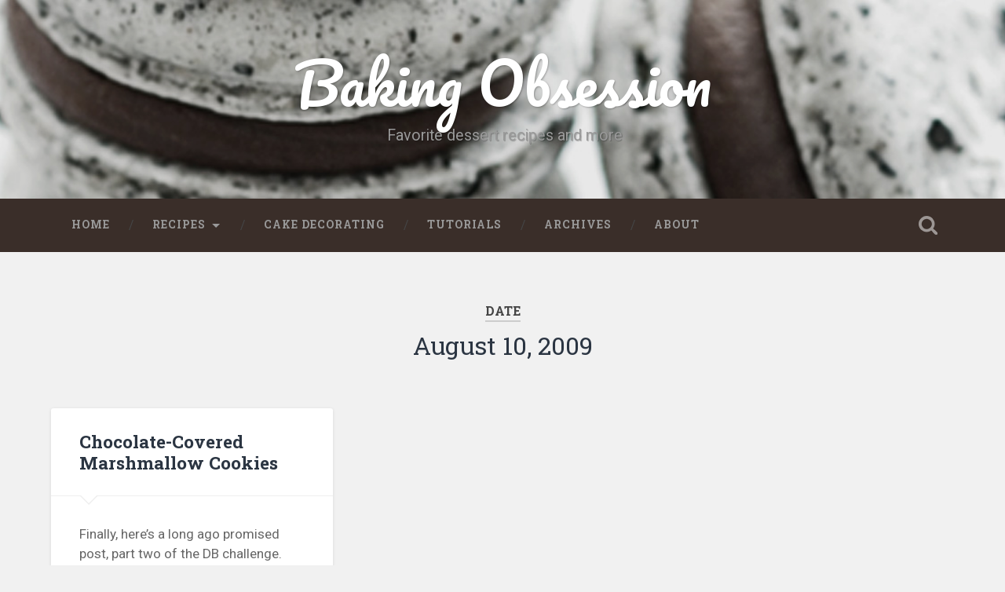

--- FILE ---
content_type: text/html; charset=UTF-8
request_url: https://www.bakingobsession.com/2009/08/10/
body_size: 10821
content:
<!-- This page is cached by the Hummingbird Performance plugin v3.4.5 - https://wordpress.org/plugins/hummingbird-performance/. --><!DOCTYPE html>

<html lang="en-US">

	<head>
		
		<meta charset="UTF-8">
		<meta name="viewport" content="width=device-width, initial-scale=1.0, maximum-scale=1.0, user-scalable=no" >
																		
		<title>10 | August | 2009 | Baking Obsession</title>
				
				 
		<meta name='robots' content='max-image-preview:large' />
<link rel="alternate" type="application/rss+xml" title="Baking Obsession &raquo; Feed" href="https://www.bakingobsession.com/feed/" />
<link rel="alternate" type="application/rss+xml" title="Baking Obsession &raquo; Comments Feed" href="https://www.bakingobsession.com/comments/feed/" />
<style id='wp-img-auto-sizes-contain-inline-css' type='text/css'>
img:is([sizes=auto i],[sizes^="auto," i]){contain-intrinsic-size:3000px 1500px}
/*# sourceURL=wp-img-auto-sizes-contain-inline-css */
</style>
<style id='wp-emoji-styles-inline-css' type='text/css'>

	img.wp-smiley, img.emoji {
		display: inline !important;
		border: none !important;
		box-shadow: none !important;
		height: 1em !important;
		width: 1em !important;
		margin: 0 0.07em !important;
		vertical-align: -0.1em !important;
		background: none !important;
		padding: 0 !important;
	}
/*# sourceURL=wp-emoji-styles-inline-css */
</style>
<style id='wp-block-library-inline-css' type='text/css'>
:root{--wp-block-synced-color:#7a00df;--wp-block-synced-color--rgb:122,0,223;--wp-bound-block-color:var(--wp-block-synced-color);--wp-editor-canvas-background:#ddd;--wp-admin-theme-color:#007cba;--wp-admin-theme-color--rgb:0,124,186;--wp-admin-theme-color-darker-10:#006ba1;--wp-admin-theme-color-darker-10--rgb:0,107,160.5;--wp-admin-theme-color-darker-20:#005a87;--wp-admin-theme-color-darker-20--rgb:0,90,135;--wp-admin-border-width-focus:2px}@media (min-resolution:192dpi){:root{--wp-admin-border-width-focus:1.5px}}.wp-element-button{cursor:pointer}:root .has-very-light-gray-background-color{background-color:#eee}:root .has-very-dark-gray-background-color{background-color:#313131}:root .has-very-light-gray-color{color:#eee}:root .has-very-dark-gray-color{color:#313131}:root .has-vivid-green-cyan-to-vivid-cyan-blue-gradient-background{background:linear-gradient(135deg,#00d084,#0693e3)}:root .has-purple-crush-gradient-background{background:linear-gradient(135deg,#34e2e4,#4721fb 50%,#ab1dfe)}:root .has-hazy-dawn-gradient-background{background:linear-gradient(135deg,#faaca8,#dad0ec)}:root .has-subdued-olive-gradient-background{background:linear-gradient(135deg,#fafae1,#67a671)}:root .has-atomic-cream-gradient-background{background:linear-gradient(135deg,#fdd79a,#004a59)}:root .has-nightshade-gradient-background{background:linear-gradient(135deg,#330968,#31cdcf)}:root .has-midnight-gradient-background{background:linear-gradient(135deg,#020381,#2874fc)}:root{--wp--preset--font-size--normal:16px;--wp--preset--font-size--huge:42px}.has-regular-font-size{font-size:1em}.has-larger-font-size{font-size:2.625em}.has-normal-font-size{font-size:var(--wp--preset--font-size--normal)}.has-huge-font-size{font-size:var(--wp--preset--font-size--huge)}.has-text-align-center{text-align:center}.has-text-align-left{text-align:left}.has-text-align-right{text-align:right}.has-fit-text{white-space:nowrap!important}#end-resizable-editor-section{display:none}.aligncenter{clear:both}.items-justified-left{justify-content:flex-start}.items-justified-center{justify-content:center}.items-justified-right{justify-content:flex-end}.items-justified-space-between{justify-content:space-between}.screen-reader-text{border:0;clip-path:inset(50%);height:1px;margin:-1px;overflow:hidden;padding:0;position:absolute;width:1px;word-wrap:normal!important}.screen-reader-text:focus{background-color:#ddd;clip-path:none;color:#444;display:block;font-size:1em;height:auto;left:5px;line-height:normal;padding:15px 23px 14px;text-decoration:none;top:5px;width:auto;z-index:100000}html :where(.has-border-color){border-style:solid}html :where([style*=border-top-color]){border-top-style:solid}html :where([style*=border-right-color]){border-right-style:solid}html :where([style*=border-bottom-color]){border-bottom-style:solid}html :where([style*=border-left-color]){border-left-style:solid}html :where([style*=border-width]){border-style:solid}html :where([style*=border-top-width]){border-top-style:solid}html :where([style*=border-right-width]){border-right-style:solid}html :where([style*=border-bottom-width]){border-bottom-style:solid}html :where([style*=border-left-width]){border-left-style:solid}html :where(img[class*=wp-image-]){height:auto;max-width:100%}:where(figure){margin:0 0 1em}html :where(.is-position-sticky){--wp-admin--admin-bar--position-offset:var(--wp-admin--admin-bar--height,0px)}@media screen and (max-width:600px){html :where(.is-position-sticky){--wp-admin--admin-bar--position-offset:0px}}

/*# sourceURL=wp-block-library-inline-css */
</style><style id='global-styles-inline-css' type='text/css'>
:root{--wp--preset--aspect-ratio--square: 1;--wp--preset--aspect-ratio--4-3: 4/3;--wp--preset--aspect-ratio--3-4: 3/4;--wp--preset--aspect-ratio--3-2: 3/2;--wp--preset--aspect-ratio--2-3: 2/3;--wp--preset--aspect-ratio--16-9: 16/9;--wp--preset--aspect-ratio--9-16: 9/16;--wp--preset--color--black: #000000;--wp--preset--color--cyan-bluish-gray: #abb8c3;--wp--preset--color--white: #ffffff;--wp--preset--color--pale-pink: #f78da7;--wp--preset--color--vivid-red: #cf2e2e;--wp--preset--color--luminous-vivid-orange: #ff6900;--wp--preset--color--luminous-vivid-amber: #fcb900;--wp--preset--color--light-green-cyan: #7bdcb5;--wp--preset--color--vivid-green-cyan: #00d084;--wp--preset--color--pale-cyan-blue: #8ed1fc;--wp--preset--color--vivid-cyan-blue: #0693e3;--wp--preset--color--vivid-purple: #9b51e0;--wp--preset--gradient--vivid-cyan-blue-to-vivid-purple: linear-gradient(135deg,rgb(6,147,227) 0%,rgb(155,81,224) 100%);--wp--preset--gradient--light-green-cyan-to-vivid-green-cyan: linear-gradient(135deg,rgb(122,220,180) 0%,rgb(0,208,130) 100%);--wp--preset--gradient--luminous-vivid-amber-to-luminous-vivid-orange: linear-gradient(135deg,rgb(252,185,0) 0%,rgb(255,105,0) 100%);--wp--preset--gradient--luminous-vivid-orange-to-vivid-red: linear-gradient(135deg,rgb(255,105,0) 0%,rgb(207,46,46) 100%);--wp--preset--gradient--very-light-gray-to-cyan-bluish-gray: linear-gradient(135deg,rgb(238,238,238) 0%,rgb(169,184,195) 100%);--wp--preset--gradient--cool-to-warm-spectrum: linear-gradient(135deg,rgb(74,234,220) 0%,rgb(151,120,209) 20%,rgb(207,42,186) 40%,rgb(238,44,130) 60%,rgb(251,105,98) 80%,rgb(254,248,76) 100%);--wp--preset--gradient--blush-light-purple: linear-gradient(135deg,rgb(255,206,236) 0%,rgb(152,150,240) 100%);--wp--preset--gradient--blush-bordeaux: linear-gradient(135deg,rgb(254,205,165) 0%,rgb(254,45,45) 50%,rgb(107,0,62) 100%);--wp--preset--gradient--luminous-dusk: linear-gradient(135deg,rgb(255,203,112) 0%,rgb(199,81,192) 50%,rgb(65,88,208) 100%);--wp--preset--gradient--pale-ocean: linear-gradient(135deg,rgb(255,245,203) 0%,rgb(182,227,212) 50%,rgb(51,167,181) 100%);--wp--preset--gradient--electric-grass: linear-gradient(135deg,rgb(202,248,128) 0%,rgb(113,206,126) 100%);--wp--preset--gradient--midnight: linear-gradient(135deg,rgb(2,3,129) 0%,rgb(40,116,252) 100%);--wp--preset--font-size--small: 13px;--wp--preset--font-size--medium: 20px;--wp--preset--font-size--large: 36px;--wp--preset--font-size--x-large: 42px;--wp--preset--spacing--20: 0.44rem;--wp--preset--spacing--30: 0.67rem;--wp--preset--spacing--40: 1rem;--wp--preset--spacing--50: 1.5rem;--wp--preset--spacing--60: 2.25rem;--wp--preset--spacing--70: 3.38rem;--wp--preset--spacing--80: 5.06rem;--wp--preset--shadow--natural: 6px 6px 9px rgba(0, 0, 0, 0.2);--wp--preset--shadow--deep: 12px 12px 50px rgba(0, 0, 0, 0.4);--wp--preset--shadow--sharp: 6px 6px 0px rgba(0, 0, 0, 0.2);--wp--preset--shadow--outlined: 6px 6px 0px -3px rgb(255, 255, 255), 6px 6px rgb(0, 0, 0);--wp--preset--shadow--crisp: 6px 6px 0px rgb(0, 0, 0);}:where(.is-layout-flex){gap: 0.5em;}:where(.is-layout-grid){gap: 0.5em;}body .is-layout-flex{display: flex;}.is-layout-flex{flex-wrap: wrap;align-items: center;}.is-layout-flex > :is(*, div){margin: 0;}body .is-layout-grid{display: grid;}.is-layout-grid > :is(*, div){margin: 0;}:where(.wp-block-columns.is-layout-flex){gap: 2em;}:where(.wp-block-columns.is-layout-grid){gap: 2em;}:where(.wp-block-post-template.is-layout-flex){gap: 1.25em;}:where(.wp-block-post-template.is-layout-grid){gap: 1.25em;}.has-black-color{color: var(--wp--preset--color--black) !important;}.has-cyan-bluish-gray-color{color: var(--wp--preset--color--cyan-bluish-gray) !important;}.has-white-color{color: var(--wp--preset--color--white) !important;}.has-pale-pink-color{color: var(--wp--preset--color--pale-pink) !important;}.has-vivid-red-color{color: var(--wp--preset--color--vivid-red) !important;}.has-luminous-vivid-orange-color{color: var(--wp--preset--color--luminous-vivid-orange) !important;}.has-luminous-vivid-amber-color{color: var(--wp--preset--color--luminous-vivid-amber) !important;}.has-light-green-cyan-color{color: var(--wp--preset--color--light-green-cyan) !important;}.has-vivid-green-cyan-color{color: var(--wp--preset--color--vivid-green-cyan) !important;}.has-pale-cyan-blue-color{color: var(--wp--preset--color--pale-cyan-blue) !important;}.has-vivid-cyan-blue-color{color: var(--wp--preset--color--vivid-cyan-blue) !important;}.has-vivid-purple-color{color: var(--wp--preset--color--vivid-purple) !important;}.has-black-background-color{background-color: var(--wp--preset--color--black) !important;}.has-cyan-bluish-gray-background-color{background-color: var(--wp--preset--color--cyan-bluish-gray) !important;}.has-white-background-color{background-color: var(--wp--preset--color--white) !important;}.has-pale-pink-background-color{background-color: var(--wp--preset--color--pale-pink) !important;}.has-vivid-red-background-color{background-color: var(--wp--preset--color--vivid-red) !important;}.has-luminous-vivid-orange-background-color{background-color: var(--wp--preset--color--luminous-vivid-orange) !important;}.has-luminous-vivid-amber-background-color{background-color: var(--wp--preset--color--luminous-vivid-amber) !important;}.has-light-green-cyan-background-color{background-color: var(--wp--preset--color--light-green-cyan) !important;}.has-vivid-green-cyan-background-color{background-color: var(--wp--preset--color--vivid-green-cyan) !important;}.has-pale-cyan-blue-background-color{background-color: var(--wp--preset--color--pale-cyan-blue) !important;}.has-vivid-cyan-blue-background-color{background-color: var(--wp--preset--color--vivid-cyan-blue) !important;}.has-vivid-purple-background-color{background-color: var(--wp--preset--color--vivid-purple) !important;}.has-black-border-color{border-color: var(--wp--preset--color--black) !important;}.has-cyan-bluish-gray-border-color{border-color: var(--wp--preset--color--cyan-bluish-gray) !important;}.has-white-border-color{border-color: var(--wp--preset--color--white) !important;}.has-pale-pink-border-color{border-color: var(--wp--preset--color--pale-pink) !important;}.has-vivid-red-border-color{border-color: var(--wp--preset--color--vivid-red) !important;}.has-luminous-vivid-orange-border-color{border-color: var(--wp--preset--color--luminous-vivid-orange) !important;}.has-luminous-vivid-amber-border-color{border-color: var(--wp--preset--color--luminous-vivid-amber) !important;}.has-light-green-cyan-border-color{border-color: var(--wp--preset--color--light-green-cyan) !important;}.has-vivid-green-cyan-border-color{border-color: var(--wp--preset--color--vivid-green-cyan) !important;}.has-pale-cyan-blue-border-color{border-color: var(--wp--preset--color--pale-cyan-blue) !important;}.has-vivid-cyan-blue-border-color{border-color: var(--wp--preset--color--vivid-cyan-blue) !important;}.has-vivid-purple-border-color{border-color: var(--wp--preset--color--vivid-purple) !important;}.has-vivid-cyan-blue-to-vivid-purple-gradient-background{background: var(--wp--preset--gradient--vivid-cyan-blue-to-vivid-purple) !important;}.has-light-green-cyan-to-vivid-green-cyan-gradient-background{background: var(--wp--preset--gradient--light-green-cyan-to-vivid-green-cyan) !important;}.has-luminous-vivid-amber-to-luminous-vivid-orange-gradient-background{background: var(--wp--preset--gradient--luminous-vivid-amber-to-luminous-vivid-orange) !important;}.has-luminous-vivid-orange-to-vivid-red-gradient-background{background: var(--wp--preset--gradient--luminous-vivid-orange-to-vivid-red) !important;}.has-very-light-gray-to-cyan-bluish-gray-gradient-background{background: var(--wp--preset--gradient--very-light-gray-to-cyan-bluish-gray) !important;}.has-cool-to-warm-spectrum-gradient-background{background: var(--wp--preset--gradient--cool-to-warm-spectrum) !important;}.has-blush-light-purple-gradient-background{background: var(--wp--preset--gradient--blush-light-purple) !important;}.has-blush-bordeaux-gradient-background{background: var(--wp--preset--gradient--blush-bordeaux) !important;}.has-luminous-dusk-gradient-background{background: var(--wp--preset--gradient--luminous-dusk) !important;}.has-pale-ocean-gradient-background{background: var(--wp--preset--gradient--pale-ocean) !important;}.has-electric-grass-gradient-background{background: var(--wp--preset--gradient--electric-grass) !important;}.has-midnight-gradient-background{background: var(--wp--preset--gradient--midnight) !important;}.has-small-font-size{font-size: var(--wp--preset--font-size--small) !important;}.has-medium-font-size{font-size: var(--wp--preset--font-size--medium) !important;}.has-large-font-size{font-size: var(--wp--preset--font-size--large) !important;}.has-x-large-font-size{font-size: var(--wp--preset--font-size--x-large) !important;}
/*# sourceURL=global-styles-inline-css */
</style>

<style id='classic-theme-styles-inline-css' type='text/css'>
/*! This file is auto-generated */
.wp-block-button__link{color:#fff;background-color:#32373c;border-radius:9999px;box-shadow:none;text-decoration:none;padding:calc(.667em + 2px) calc(1.333em + 2px);font-size:1.125em}.wp-block-file__button{background:#32373c;color:#fff;text-decoration:none}
/*# sourceURL=/wp-includes/css/classic-themes.min.css */
</style>
<link rel='stylesheet' id='rpt_front_style-css' href='https://www.bakingobsession.com/wp-content/plugins/related-posts-thumbnails/assets/css/front.css?ver=1.9.0' type='text/css' media='all' />
<link rel='stylesheet' id='baskerville_googleFonts-css' href='//fonts.googleapis.com/css?family=Roboto+Slab%3A400%2C700%7CRoboto%3A400%2C400italic%2C700%2C700italic%2C300%7CPacifico%3A400&#038;ver=6.9' type='text/css' media='all' />
<link rel='stylesheet' id='baskerville_style-css' href='https://www.bakingobsession.com/wp-content/themes/baskerville-child/style.css?ver=6.9' type='text/css' media='all' />
<script type="text/javascript" src="https://www.bakingobsession.com/wp-includes/js/jquery/jquery.min.js?ver=3.7.1" id="jquery-core-js"></script>
<script type="text/javascript" src="https://www.bakingobsession.com/wp-includes/js/jquery/jquery-migrate.min.js?ver=3.4.1" id="jquery-migrate-js"></script>
<link rel="https://api.w.org/" href="https://www.bakingobsession.com/wp-json/" /><link rel="EditURI" type="application/rsd+xml" title="RSD" href="https://www.bakingobsession.com/xmlrpc.php?rsd" />
<meta name="generator" content="WordPress 6.9" />
			<style>
			#related_posts_thumbnails li{
				border-right: 1px solid #DDDDDD;
				background-color: #FFFFFF			}
			#related_posts_thumbnails li:hover{
				background-color: #EEEEEF;
			}
			.relpost_content{
				font-size:	12px;
				color: 		#333333;
			}
			.relpost-block-single{
				background-color: #FFFFFF;
				border-right: 1px solid  #DDDDDD;
				border-left: 1px solid  #DDDDDD;
				margin-right: -1px;
			}
			.relpost-block-single:hover{
				background-color: #EEEEEF;
			}
		</style>

			<script>
			document.documentElement.className = document.documentElement.className.replace( 'no-js', 'js' );
		</script>
				<style>
			.no-js img.lazyload { display: none; }
			figure.wp-block-image img.lazyloading { min-width: 150px; }
							.lazyload, .lazyloading { opacity: 0; }
				.lazyloaded {
					opacity: 1;
					transition: opacity 400ms;
					transition-delay: 0ms;
				}
					</style>
			
	</head>
	
	<body class="archive date wp-theme-baskerville-child no-featured-image">

<div id="fb-root"></div>
<script>(function(d, s, id) {
  var js, fjs = d.getElementsByTagName(s)[0];
  if (d.getElementById(id)) return;
  js = d.createElement(s); js.id = id;
  js.src = "//connect.facebook.net/en_US/sdk.js#xfbml=1&version=v2.0";
  fjs.parentNode.insertBefore(js, fjs);
}(document, 'script', 'facebook-jssdk'));</script>

<!-- Google tag (gtag.js) -->
<script async src="https://www.googletagmanager.com/gtag/js?id=G-26GR5QX04G"></script>
<script>
  window.dataLayer = window.dataLayer || [];
  function gtag(){dataLayer.push(arguments);}
  gtag('js', new Date());

  gtag('config', 'G-26GR5QX04G');
</script>
		
		<div class="header section small-padding bg-dark bg-image" style="background-image: url(https://www.bakingobsession.com/wp-content/headeri-macarons.jpg);">
		
			<div class="cover"></div>
			
			<div class="header-search-block bg-graphite hidden">
			
				<form method="get" class="searchform" action="https://www.bakingobsession.com/">
	<input type="search" value="" placeholder="Search form" name="s" class="s" /> 
	<input type="submit" class="searchsubmit" value="Search">
</form>			
			</div> <!-- /header-search-block -->
					
			<div class="header-inner section-inner">
			
												
						<h1 class="blog-title">
							<a href="https://www.bakingobsession.com" title="Baking Obsession &mdash;  Favorite dessert recipes and more" rel="home">Baking Obsession</a>
						</h1>
						
												
							<h3 class="blog-description"> Favorite dessert recipes and more</h3>
							
																
											
			</div> <!-- /header-inner -->
						
		</div> <!-- /header -->
		
		<div class="navigation section no-padding bg-dark">
		
			<div class="navigation-inner section-inner">
			
				<div class="nav-toggle fleft hidden">
					
					<div class="bar"></div>
					<div class="bar"></div>
					<div class="bar"></div>
					
					<div class="clear"></div>
					
				</div>
						
				<ul class="main-menu">
				
					<li id="menu-item-2556" class="menu-item menu-item-type-custom menu-item-object-custom menu-item-2556"><a href="https://bakingobsession.com/">Home</a></li>
<li id="menu-item-2590" class="menu-item menu-item-type-custom menu-item-object-custom menu-item-has-children has-children menu-item-2590"><a href="https://bakingobsession.com/categories">Recipes</a>
<ul class="sub-menu">
	<li id="menu-item-2592" class="menu-item menu-item-type-taxonomy menu-item-object-category menu-item-2592"><a href="https://www.bakingobsession.com/category/bread-rolls-and-yeasted-pies/">Bread, pizzas, rolls, and yeasted pies</a></li>
	<li id="menu-item-2593" class="menu-item menu-item-type-taxonomy menu-item-object-category menu-item-has-children has-children menu-item-2593"><a href="https://www.bakingobsession.com/category/desserts/">Desserts</a>
	<ul class="sub-menu">
		<li id="menu-item-2594" class="menu-item menu-item-type-taxonomy menu-item-object-category menu-item-2594"><a href="https://www.bakingobsession.com/category/desserts/brownies/">Brownies and Bars</a></li>
		<li id="menu-item-2595" class="menu-item menu-item-type-taxonomy menu-item-object-category menu-item-has-children has-children menu-item-2595"><a href="https://www.bakingobsession.com/category/desserts/cakes/">Cakes</a>
		<ul class="sub-menu">
			<li id="menu-item-2596" class="menu-item menu-item-type-taxonomy menu-item-object-category menu-item-2596"><a href="https://www.bakingobsession.com/category/desserts/cakes/cheesecakes/">Cheesecakes</a></li>
			<li id="menu-item-2597" class="menu-item menu-item-type-taxonomy menu-item-object-category menu-item-2597"><a href="https://www.bakingobsession.com/category/desserts/cakes/loaf-cakes-and-quick-breads/">Loaf cakes and quick breads</a></li>
		</ul>
</li>
		<li id="menu-item-2598" class="menu-item menu-item-type-taxonomy menu-item-object-category menu-item-2598"><a href="https://www.bakingobsession.com/category/desserts/cookies/">Cookies</a></li>
		<li id="menu-item-2599" class="menu-item menu-item-type-taxonomy menu-item-object-category menu-item-2599"><a href="https://www.bakingobsession.com/category/desserts/custards-and-mousses/">Creamy desserts (custards, mousses, etc.)</a></li>
		<li id="menu-item-2600" class="menu-item menu-item-type-taxonomy menu-item-object-category menu-item-2600"><a href="https://www.bakingobsession.com/category/desserts/crisps-cobblers-puddings/">Crisps, cobblers, bread puddings</a></li>
		<li id="menu-item-2601" class="menu-item menu-item-type-taxonomy menu-item-object-category menu-item-2601"><a href="https://www.bakingobsession.com/category/desserts/desserts-with-fresh-cheese/">Desserts with fresh cheese</a></li>
		<li id="menu-item-2602" class="menu-item menu-item-type-taxonomy menu-item-object-category menu-item-2602"><a href="https://www.bakingobsession.com/category/desserts/drinks/">Drinks</a></li>
		<li id="menu-item-2603" class="menu-item menu-item-type-taxonomy menu-item-object-category menu-item-2603"><a href="https://www.bakingobsession.com/category/desserts/fritters-desserts/">Fritters</a></li>
		<li id="menu-item-2604" class="menu-item menu-item-type-taxonomy menu-item-object-category menu-item-2604"><a href="https://www.bakingobsession.com/category/desserts/fruits-desserts/">Fruits</a></li>
		<li id="menu-item-2605" class="menu-item menu-item-type-taxonomy menu-item-object-category menu-item-2605"><a href="https://www.bakingobsession.com/category/desserts/ice-cream/">Ice cream and frozen desserts</a></li>
		<li id="menu-item-2606" class="menu-item menu-item-type-taxonomy menu-item-object-category menu-item-2606"><a href="https://www.bakingobsession.com/category/desserts/muffins/">Muffins and cupcakes</a></li>
		<li id="menu-item-2607" class="menu-item menu-item-type-taxonomy menu-item-object-category menu-item-2607"><a href="https://www.bakingobsession.com/category/desserts/pastries/">Pastries</a></li>
		<li id="menu-item-2608" class="menu-item menu-item-type-taxonomy menu-item-object-category menu-item-2608"><a href="https://www.bakingobsession.com/category/desserts/scones-desserts/">Scones</a></li>
		<li id="menu-item-2609" class="menu-item menu-item-type-taxonomy menu-item-object-category menu-item-2609"><a href="https://www.bakingobsession.com/category/desserts/tarts-and-pies/">Tarts and pies</a></li>
		<li id="menu-item-2610" class="menu-item menu-item-type-taxonomy menu-item-object-category menu-item-2610"><a href="https://www.bakingobsession.com/category/desserts/unbaked-sweets-confections/">Unbaked sweets, confections</a></li>
		<li id="menu-item-2611" class="menu-item menu-item-type-taxonomy menu-item-object-category menu-item-2611"><a href="https://www.bakingobsession.com/category/desserts/yeasted-sweets/">Yeasted sweets</a></li>
	</ul>
</li>
	<li id="menu-item-2612" class="menu-item menu-item-type-taxonomy menu-item-object-category menu-item-2612"><a href="https://www.bakingobsession.com/category/hors-doeuvres/">Hors d&#8217;oeuvres</a></li>
	<li id="menu-item-2613" class="menu-item menu-item-type-taxonomy menu-item-object-category menu-item-2613"><a href="https://www.bakingobsession.com/category/miscellaneous/">Miscellaneous</a></li>
	<li id="menu-item-2614" class="menu-item menu-item-type-taxonomy menu-item-object-category menu-item-2614"><a href="https://www.bakingobsession.com/category/crepes/">Pancakes and waffles, crêpes and blinis</a></li>
	<li id="menu-item-2615" class="menu-item menu-item-type-taxonomy menu-item-object-category menu-item-2615"><a href="https://www.bakingobsession.com/category/quiches/">Quiches, savory tarts, and strudels</a></li>
	<li id="menu-item-2616" class="menu-item menu-item-type-taxonomy menu-item-object-category menu-item-2616"><a href="https://www.bakingobsession.com/category/raw-2/">Raw</a></li>
	<li id="menu-item-2617" class="menu-item menu-item-type-taxonomy menu-item-object-category menu-item-2617"><a href="https://www.bakingobsession.com/category/vegetables/">Vegetables</a></li>
</ul>
</li>
<li id="menu-item-2591" class="menu-item menu-item-type-taxonomy menu-item-object-category menu-item-2591"><a href="https://www.bakingobsession.com/category/cake-decorating/">Cake decorating</a></li>
<li id="menu-item-2560" class="menu-item menu-item-type-taxonomy menu-item-object-category menu-item-2560"><a href="https://www.bakingobsession.com/category/cake-decorating/tutorials/">Tutorials</a></li>
<li id="menu-item-2558" class="menu-item menu-item-type-post_type menu-item-object-page menu-item-2558"><a href="https://www.bakingobsession.com/archives/">Archives</a></li>
<li id="menu-item-2557" class="menu-item menu-item-type-post_type menu-item-object-page menu-item-2557"><a href="https://www.bakingobsession.com/about/">About</a></li>
											
				 </ul> <!-- /main-menu -->
				 
				 <a class="search-toggle fright" href="#"></a>
				 
				 <div class="clear"></div>
				 
			</div> <!-- /navigation-inner -->
			
		</div> <!-- /navigation -->
		
		<div class="mobile-navigation section bg-graphite no-padding hidden">
					
			<ul class="mobile-menu">
			
				<li class="menu-item menu-item-type-custom menu-item-object-custom menu-item-2556"><a href="https://bakingobsession.com/">Home</a></li>
<li class="menu-item menu-item-type-custom menu-item-object-custom menu-item-has-children has-children menu-item-2590"><a href="https://bakingobsession.com/categories">Recipes</a>
<ul class="sub-menu">
	<li class="menu-item menu-item-type-taxonomy menu-item-object-category menu-item-2592"><a href="https://www.bakingobsession.com/category/bread-rolls-and-yeasted-pies/">Bread, pizzas, rolls, and yeasted pies</a></li>
	<li class="menu-item menu-item-type-taxonomy menu-item-object-category menu-item-has-children has-children menu-item-2593"><a href="https://www.bakingobsession.com/category/desserts/">Desserts</a>
	<ul class="sub-menu">
		<li class="menu-item menu-item-type-taxonomy menu-item-object-category menu-item-2594"><a href="https://www.bakingobsession.com/category/desserts/brownies/">Brownies and Bars</a></li>
		<li class="menu-item menu-item-type-taxonomy menu-item-object-category menu-item-has-children has-children menu-item-2595"><a href="https://www.bakingobsession.com/category/desserts/cakes/">Cakes</a>
		<ul class="sub-menu">
			<li class="menu-item menu-item-type-taxonomy menu-item-object-category menu-item-2596"><a href="https://www.bakingobsession.com/category/desserts/cakes/cheesecakes/">Cheesecakes</a></li>
			<li class="menu-item menu-item-type-taxonomy menu-item-object-category menu-item-2597"><a href="https://www.bakingobsession.com/category/desserts/cakes/loaf-cakes-and-quick-breads/">Loaf cakes and quick breads</a></li>
		</ul>
</li>
		<li class="menu-item menu-item-type-taxonomy menu-item-object-category menu-item-2598"><a href="https://www.bakingobsession.com/category/desserts/cookies/">Cookies</a></li>
		<li class="menu-item menu-item-type-taxonomy menu-item-object-category menu-item-2599"><a href="https://www.bakingobsession.com/category/desserts/custards-and-mousses/">Creamy desserts (custards, mousses, etc.)</a></li>
		<li class="menu-item menu-item-type-taxonomy menu-item-object-category menu-item-2600"><a href="https://www.bakingobsession.com/category/desserts/crisps-cobblers-puddings/">Crisps, cobblers, bread puddings</a></li>
		<li class="menu-item menu-item-type-taxonomy menu-item-object-category menu-item-2601"><a href="https://www.bakingobsession.com/category/desserts/desserts-with-fresh-cheese/">Desserts with fresh cheese</a></li>
		<li class="menu-item menu-item-type-taxonomy menu-item-object-category menu-item-2602"><a href="https://www.bakingobsession.com/category/desserts/drinks/">Drinks</a></li>
		<li class="menu-item menu-item-type-taxonomy menu-item-object-category menu-item-2603"><a href="https://www.bakingobsession.com/category/desserts/fritters-desserts/">Fritters</a></li>
		<li class="menu-item menu-item-type-taxonomy menu-item-object-category menu-item-2604"><a href="https://www.bakingobsession.com/category/desserts/fruits-desserts/">Fruits</a></li>
		<li class="menu-item menu-item-type-taxonomy menu-item-object-category menu-item-2605"><a href="https://www.bakingobsession.com/category/desserts/ice-cream/">Ice cream and frozen desserts</a></li>
		<li class="menu-item menu-item-type-taxonomy menu-item-object-category menu-item-2606"><a href="https://www.bakingobsession.com/category/desserts/muffins/">Muffins and cupcakes</a></li>
		<li class="menu-item menu-item-type-taxonomy menu-item-object-category menu-item-2607"><a href="https://www.bakingobsession.com/category/desserts/pastries/">Pastries</a></li>
		<li class="menu-item menu-item-type-taxonomy menu-item-object-category menu-item-2608"><a href="https://www.bakingobsession.com/category/desserts/scones-desserts/">Scones</a></li>
		<li class="menu-item menu-item-type-taxonomy menu-item-object-category menu-item-2609"><a href="https://www.bakingobsession.com/category/desserts/tarts-and-pies/">Tarts and pies</a></li>
		<li class="menu-item menu-item-type-taxonomy menu-item-object-category menu-item-2610"><a href="https://www.bakingobsession.com/category/desserts/unbaked-sweets-confections/">Unbaked sweets, confections</a></li>
		<li class="menu-item menu-item-type-taxonomy menu-item-object-category menu-item-2611"><a href="https://www.bakingobsession.com/category/desserts/yeasted-sweets/">Yeasted sweets</a></li>
	</ul>
</li>
	<li class="menu-item menu-item-type-taxonomy menu-item-object-category menu-item-2612"><a href="https://www.bakingobsession.com/category/hors-doeuvres/">Hors d&#8217;oeuvres</a></li>
	<li class="menu-item menu-item-type-taxonomy menu-item-object-category menu-item-2613"><a href="https://www.bakingobsession.com/category/miscellaneous/">Miscellaneous</a></li>
	<li class="menu-item menu-item-type-taxonomy menu-item-object-category menu-item-2614"><a href="https://www.bakingobsession.com/category/crepes/">Pancakes and waffles, crêpes and blinis</a></li>
	<li class="menu-item menu-item-type-taxonomy menu-item-object-category menu-item-2615"><a href="https://www.bakingobsession.com/category/quiches/">Quiches, savory tarts, and strudels</a></li>
	<li class="menu-item menu-item-type-taxonomy menu-item-object-category menu-item-2616"><a href="https://www.bakingobsession.com/category/raw-2/">Raw</a></li>
	<li class="menu-item menu-item-type-taxonomy menu-item-object-category menu-item-2617"><a href="https://www.bakingobsession.com/category/vegetables/">Vegetables</a></li>
</ul>
</li>
<li class="menu-item menu-item-type-taxonomy menu-item-object-category menu-item-2591"><a href="https://www.bakingobsession.com/category/cake-decorating/">Cake decorating</a></li>
<li class="menu-item menu-item-type-taxonomy menu-item-object-category menu-item-2560"><a href="https://www.bakingobsession.com/category/cake-decorating/tutorials/">Tutorials</a></li>
<li class="menu-item menu-item-type-post_type menu-item-object-page menu-item-2558"><a href="https://www.bakingobsession.com/archives/">Archives</a></li>
<li class="menu-item menu-item-type-post_type menu-item-object-page menu-item-2557"><a href="https://www.bakingobsession.com/about/">About</a></li>
										
			 </ul> <!-- /main-menu -->
		
		</div> <!-- /mobile-navigation -->
<div class="wrapper section medium-padding">

	<div class="page-title section-inner">
		
					<h5>Date</h5> <h3>August 10, 2009</h3>
				
				
	</div> <!-- /page-title -->
	
	<div class="content section-inner">
	
			
			<div class="posts">
			
							
								
					<div class="post-container">
				
						<div id="post-1311" class="post-1311 post type-post status-publish format-standard hentry category-cookies category-desserts tag-baking tag-cookies tag-daring-bakers tag-dessert tag-marshmallows tag-recipe">
				
							<div class="post-header">
	
    <h2 class="post-title"><a href="https://www.bakingobsession.com/2009/08/10/chocolate-covered-marshmallow-cookies/" rel="bookmark" title="Chocolate-Covered Marshmallow Cookies">Chocolate-Covered Marshmallow Cookies</a></h2>
    
        
</div> <!-- /post-header -->

									                                    	    
<div class="post-excerpt">
	    		            			            	                                                                                            
	<p>Finally, here’s a long ago promised post, part two of the DB challenge. The recipe (another Gale Gand’s) makes an enormous amount of cookies. It seemed a bit boring to make them all plain vanilla (by the way, there’s not&#8230; <a class="more-link" href="https://www.bakingobsession.com/2009/08/10/chocolate-covered-marshmallow-cookies/">Continue reading &rarr;</a></p>

</div> <!-- /post-excerpt -->

<div class="post-meta">

	
	<a class="post-date" href="https://www.bakingobsession.com/2009/08/10/chocolate-covered-marshmallow-cookies/" title="Chocolate-Covered Marshmallow Cookies">2009/08/10</a>
	
	
	<div class="clear"></div>

</div>
            
<div class="clear"></div>							
							<div class="clear"></div>
							
						</div> <!-- /post -->
					
					</div>
					
											
			</div> <!-- /posts -->
						
								
			
	</div> <!-- /content -->

</div> <!-- /wrapper -->

<div class="footer section medium-padding bg-graphite">
	
	<div class="section-inner row">
	
				
			<div class="column column-1 one-third">
			
				<div class="widgets">
		
					<div class="widget widget_text"><div class="widget-content">			<div class="textwidget"><p><script type="text/javascript"><!--
							google_ad_client = "pub-0344629171839090";
							/* MRec, 2/19/09 */
							google_ad_slot = "0219516597";
							google_ad_width = 300;
							google_ad_height = 250;
							//-->
							</script> </p>
</div>
		</div><div class="clear"></div></div>										
				</div>
				
			</div>
			
		 <!-- /footer-a -->
			
				
			<div class="column column-2 one-third">
			
				<div class="widgets">
		
					<div class="widget widget_text"><div class="widget-content">			<div class="textwidget"><p><script async src="//pagead2.googlesyndication.com/pagead/js/adsbygoogle.js"></script><br />
<!-- Bottom Rectangle --><br />
<ins class="adsbygoogle"
     style="display:inline-block;width:300px;height:250px"
     data-ad-client="ca-pub-0344629171839090"
     data-ad-slot="3370850926"></ins><br />
<script>
(adsbygoogle = window.adsbygoogle || []).push({});
</script> </p>
</div>
		</div><div class="clear"></div></div><div class="widget widget_categories"><div class="widget-content"><h3 class="widget-title">Categories</h3>
			<ul>
					<li class="cat-item cat-item-159"><a href="https://www.bakingobsession.com/category/bread-rolls-and-yeasted-pies/">Bread, pizzas, rolls, and yeasted pies</a>
</li>
	<li class="cat-item cat-item-293"><a href="https://www.bakingobsession.com/category/desserts/brownies/">Brownies and Bars</a>
</li>
	<li class="cat-item cat-item-617"><a href="https://www.bakingobsession.com/category/cake-decorating/">Cake decorating</a>
</li>
	<li class="cat-item cat-item-126"><a href="https://www.bakingobsession.com/category/desserts/cakes/">Cakes</a>
</li>
	<li class="cat-item cat-item-250"><a href="https://www.bakingobsession.com/category/desserts/cakes/cheesecakes/">Cheesecakes</a>
</li>
	<li class="cat-item cat-item-11"><a href="https://www.bakingobsession.com/category/desserts/cookies/">Cookies</a>
</li>
	<li class="cat-item cat-item-130"><a href="https://www.bakingobsession.com/category/desserts/custards-and-mousses/">Creamy desserts (custards, mousses, etc.)</a>
</li>
	<li class="cat-item cat-item-132"><a href="https://www.bakingobsession.com/category/desserts/crisps-cobblers-puddings/">Crisps, cobblers, bread puddings</a>
</li>
	<li class="cat-item cat-item-1"><a href="https://www.bakingobsession.com/category/desserts/">Desserts</a>
</li>
	<li class="cat-item cat-item-282"><a href="https://www.bakingobsession.com/category/desserts/desserts-with-fresh-cheese/">Desserts with fresh cheese</a>
</li>
	<li class="cat-item cat-item-540"><a href="https://www.bakingobsession.com/category/desserts/drinks/">Drinks</a>
</li>
	<li class="cat-item cat-item-399"><a href="https://www.bakingobsession.com/category/desserts/fritters-desserts/">Fritters</a>
</li>
	<li class="cat-item cat-item-466"><a href="https://www.bakingobsession.com/category/desserts/fruits-desserts/">Fruits</a>
</li>
	<li class="cat-item cat-item-47"><a href="https://www.bakingobsession.com/category/hors-doeuvres/">Hors d&#039;oeuvres</a>
</li>
	<li class="cat-item cat-item-67"><a href="https://www.bakingobsession.com/category/desserts/ice-cream/">Ice cream and frozen desserts</a>
</li>
	<li class="cat-item cat-item-131"><a href="https://www.bakingobsession.com/category/desserts/cakes/loaf-cakes-and-quick-breads/">Loaf cakes and quick breads</a>
</li>
	<li class="cat-item cat-item-100"><a href="https://www.bakingobsession.com/category/miscellaneous/">Miscellaneous</a>
</li>
	<li class="cat-item cat-item-5"><a href="https://www.bakingobsession.com/category/desserts/muffins/">Muffins and cupcakes</a>
</li>
	<li class="cat-item cat-item-88"><a href="https://www.bakingobsession.com/category/crepes/">Pancakes and waffles, crêpes and blinis</a>
</li>
	<li class="cat-item cat-item-493"><a href="https://www.bakingobsession.com/category/desserts/pastries/">Pastries</a>
</li>
	<li class="cat-item cat-item-138"><a href="https://www.bakingobsession.com/category/quiches/">Quiches, savory tarts, and strudels</a>
</li>
	<li class="cat-item cat-item-957"><a href="https://www.bakingobsession.com/category/raw-2/">Raw</a>
</li>
	<li class="cat-item cat-item-389"><a href="https://www.bakingobsession.com/category/desserts/scones-desserts/">Scones</a>
</li>
	<li class="cat-item cat-item-117"><a href="https://www.bakingobsession.com/category/desserts/tarts-and-pies/">Tarts and pies</a>
</li>
	<li class="cat-item cat-item-920"><a href="https://www.bakingobsession.com/category/cake-decorating/tutorials/">Tutorials</a>
</li>
	<li class="cat-item cat-item-583"><a href="https://www.bakingobsession.com/category/desserts/unbaked-sweets-confections/">Unbaked sweets, confections</a>
</li>
	<li class="cat-item cat-item-167"><a href="https://www.bakingobsession.com/category/vegetables/">Vegetables</a>
</li>
	<li class="cat-item cat-item-129"><a href="https://www.bakingobsession.com/category/desserts/yeasted-sweets/">Yeasted sweets</a>
</li>
			</ul>

			</div><div class="clear"></div></div>										
				</div> <!-- /widgets -->
				
			</div>
			
		 <!-- /footer-b -->
							
				
			<div class="column column-3 one-third">
		
				<div class="widgets">
		
					<div class="widget widget_archive"><div class="widget-content"><h3 class="widget-title">Archives</h3>
			<ul>
					<li><a href='https://www.bakingobsession.com/2014/07/'>July 2014</a></li>
	<li><a href='https://www.bakingobsession.com/2014/06/'>June 2014</a></li>
	<li><a href='https://www.bakingobsession.com/2014/04/'>April 2014</a></li>
	<li><a href='https://www.bakingobsession.com/2014/03/'>March 2014</a></li>
	<li><a href='https://www.bakingobsession.com/2014/02/'>February 2014</a></li>
	<li><a href='https://www.bakingobsession.com/2013/05/'>May 2013</a></li>
	<li><a href='https://www.bakingobsession.com/2013/04/'>April 2013</a></li>
	<li><a href='https://www.bakingobsession.com/2013/01/'>January 2013</a></li>
	<li><a href='https://www.bakingobsession.com/2012/12/'>December 2012</a></li>
	<li><a href='https://www.bakingobsession.com/2012/04/'>April 2012</a></li>
	<li><a href='https://www.bakingobsession.com/2012/03/'>March 2012</a></li>
	<li><a href='https://www.bakingobsession.com/2012/02/'>February 2012</a></li>
	<li><a href='https://www.bakingobsession.com/2012/01/'>January 2012</a></li>
	<li><a href='https://www.bakingobsession.com/2011/12/'>December 2011</a></li>
	<li><a href='https://www.bakingobsession.com/2011/11/'>November 2011</a></li>
	<li><a href='https://www.bakingobsession.com/2011/10/'>October 2011</a></li>
	<li><a href='https://www.bakingobsession.com/2011/09/'>September 2011</a></li>
	<li><a href='https://www.bakingobsession.com/2011/07/'>July 2011</a></li>
	<li><a href='https://www.bakingobsession.com/2011/06/'>June 2011</a></li>
	<li><a href='https://www.bakingobsession.com/2011/05/'>May 2011</a></li>
	<li><a href='https://www.bakingobsession.com/2011/04/'>April 2011</a></li>
	<li><a href='https://www.bakingobsession.com/2011/03/'>March 2011</a></li>
	<li><a href='https://www.bakingobsession.com/2011/02/'>February 2011</a></li>
	<li><a href='https://www.bakingobsession.com/2011/01/'>January 2011</a></li>
	<li><a href='https://www.bakingobsession.com/2010/12/'>December 2010</a></li>
	<li><a href='https://www.bakingobsession.com/2010/06/'>June 2010</a></li>
	<li><a href='https://www.bakingobsession.com/2010/05/'>May 2010</a></li>
	<li><a href='https://www.bakingobsession.com/2010/04/'>April 2010</a></li>
	<li><a href='https://www.bakingobsession.com/2010/03/'>March 2010</a></li>
	<li><a href='https://www.bakingobsession.com/2010/02/'>February 2010</a></li>
	<li><a href='https://www.bakingobsession.com/2010/01/'>January 2010</a></li>
	<li><a href='https://www.bakingobsession.com/2009/12/'>December 2009</a></li>
	<li><a href='https://www.bakingobsession.com/2009/11/'>November 2009</a></li>
	<li><a href='https://www.bakingobsession.com/2009/10/'>October 2009</a></li>
	<li><a href='https://www.bakingobsession.com/2009/09/'>September 2009</a></li>
	<li><a href='https://www.bakingobsession.com/2009/08/' aria-current="page">August 2009</a></li>
	<li><a href='https://www.bakingobsession.com/2009/07/'>July 2009</a></li>
	<li><a href='https://www.bakingobsession.com/2009/06/'>June 2009</a></li>
	<li><a href='https://www.bakingobsession.com/2009/05/'>May 2009</a></li>
	<li><a href='https://www.bakingobsession.com/2009/04/'>April 2009</a></li>
	<li><a href='https://www.bakingobsession.com/2009/03/'>March 2009</a></li>
	<li><a href='https://www.bakingobsession.com/2009/02/'>February 2009</a></li>
	<li><a href='https://www.bakingobsession.com/2009/01/'>January 2009</a></li>
	<li><a href='https://www.bakingobsession.com/2008/12/'>December 2008</a></li>
	<li><a href='https://www.bakingobsession.com/2008/11/'>November 2008</a></li>
	<li><a href='https://www.bakingobsession.com/2008/10/'>October 2008</a></li>
	<li><a href='https://www.bakingobsession.com/2008/09/'>September 2008</a></li>
	<li><a href='https://www.bakingobsession.com/2008/08/'>August 2008</a></li>
	<li><a href='https://www.bakingobsession.com/2008/07/'>July 2008</a></li>
	<li><a href='https://www.bakingobsession.com/2008/06/'>June 2008</a></li>
	<li><a href='https://www.bakingobsession.com/2008/05/'>May 2008</a></li>
	<li><a href='https://www.bakingobsession.com/2008/04/'>April 2008</a></li>
	<li><a href='https://www.bakingobsession.com/2008/03/'>March 2008</a></li>
	<li><a href='https://www.bakingobsession.com/2008/02/'>February 2008</a></li>
	<li><a href='https://www.bakingobsession.com/2008/01/'>January 2008</a></li>
	<li><a href='https://www.bakingobsession.com/2007/12/'>December 2007</a></li>
	<li><a href='https://www.bakingobsession.com/2007/11/'>November 2007</a></li>
	<li><a href='https://www.bakingobsession.com/2007/10/'>October 2007</a></li>
			</ul>

			</div><div class="clear"></div></div>										
				</div> <!-- /widgets -->
				
			</div>
			
		 <!-- /footer-c -->
		
		<div class="clear"></div>
	
	</div> <!-- /footer-inner -->

</div> <!-- /footer -->

<div class="credits section bg-dark small-padding">

	<div class="credits-inner section-inner">

		<p class="credits-left fleft">
		
			&copy; 2025 <a href="https://www.bakingobsession.com" title="Baking Obsession">Baking Obsession</a><span> &mdash; Powered by <a href="http://www.wordpress.org">WordPress</a></span>
		
		</p>
		
		<p class="credits-right fright">
			
			<span>Theme by <a href="http://www.andersnoren.se">Anders Noren</a> &mdash; </span><a class="tothetop" title="To the top" href="#">Up &uarr;</a>
			
		</p>
		
		<div class="clear"></div>
	
	</div> <!-- /credits-inner -->
	
</div> <!-- /credits -->

<script type="speculationrules">
{"prefetch":[{"source":"document","where":{"and":[{"href_matches":"/*"},{"not":{"href_matches":["/wp-*.php","/wp-admin/*","/wp-content/*","/wp-content/plugins/*","/wp-content/themes/baskerville-child/*","/*\\?(.+)"]}},{"not":{"selector_matches":"a[rel~=\"nofollow\"]"}},{"not":{"selector_matches":".no-prefetch, .no-prefetch a"}}]},"eagerness":"conservative"}]}
</script>
<script type="text/javascript" src="https://www.bakingobsession.com/wp-content/themes/baskerville-child/js/masonry.pkgd.min.js?ver=6.9" id="baskerville_masonry-js"></script>
<script type="text/javascript" src="https://www.bakingobsession.com/wp-content/themes/baskerville-child/js/mediaelement-and-player.min.js?ver=6.9" id="baskerville_mediaelement-js"></script>
<script type="text/javascript" src="https://www.bakingobsession.com/wp-content/themes/baskerville-child/js/flexslider.min.js?ver=6.9" id="baskerville_flexslider-js"></script>
<script type="text/javascript" src="https://www.bakingobsession.com/wp-content/themes/baskerville-child/js/global.js?ver=6.9" id="baskerville_global-js"></script>
<script type="text/javascript" src="https://www.bakingobsession.com/wp-content/plugins/wp-smushit/app/assets/js/smush-lazy-load.min.js?ver=3.12.6" id="smush-lazy-load-js"></script>
<script id="wp-emoji-settings" type="application/json">
{"baseUrl":"https://s.w.org/images/core/emoji/17.0.2/72x72/","ext":".png","svgUrl":"https://s.w.org/images/core/emoji/17.0.2/svg/","svgExt":".svg","source":{"concatemoji":"https://www.bakingobsession.com/wp-includes/js/wp-emoji-release.min.js?ver=6.9"}}
</script>
<script type="module">
/* <![CDATA[ */
/*! This file is auto-generated */
const a=JSON.parse(document.getElementById("wp-emoji-settings").textContent),o=(window._wpemojiSettings=a,"wpEmojiSettingsSupports"),s=["flag","emoji"];function i(e){try{var t={supportTests:e,timestamp:(new Date).valueOf()};sessionStorage.setItem(o,JSON.stringify(t))}catch(e){}}function c(e,t,n){e.clearRect(0,0,e.canvas.width,e.canvas.height),e.fillText(t,0,0);t=new Uint32Array(e.getImageData(0,0,e.canvas.width,e.canvas.height).data);e.clearRect(0,0,e.canvas.width,e.canvas.height),e.fillText(n,0,0);const a=new Uint32Array(e.getImageData(0,0,e.canvas.width,e.canvas.height).data);return t.every((e,t)=>e===a[t])}function p(e,t){e.clearRect(0,0,e.canvas.width,e.canvas.height),e.fillText(t,0,0);var n=e.getImageData(16,16,1,1);for(let e=0;e<n.data.length;e++)if(0!==n.data[e])return!1;return!0}function u(e,t,n,a){switch(t){case"flag":return n(e,"\ud83c\udff3\ufe0f\u200d\u26a7\ufe0f","\ud83c\udff3\ufe0f\u200b\u26a7\ufe0f")?!1:!n(e,"\ud83c\udde8\ud83c\uddf6","\ud83c\udde8\u200b\ud83c\uddf6")&&!n(e,"\ud83c\udff4\udb40\udc67\udb40\udc62\udb40\udc65\udb40\udc6e\udb40\udc67\udb40\udc7f","\ud83c\udff4\u200b\udb40\udc67\u200b\udb40\udc62\u200b\udb40\udc65\u200b\udb40\udc6e\u200b\udb40\udc67\u200b\udb40\udc7f");case"emoji":return!a(e,"\ud83e\u1fac8")}return!1}function f(e,t,n,a){let r;const o=(r="undefined"!=typeof WorkerGlobalScope&&self instanceof WorkerGlobalScope?new OffscreenCanvas(300,150):document.createElement("canvas")).getContext("2d",{willReadFrequently:!0}),s=(o.textBaseline="top",o.font="600 32px Arial",{});return e.forEach(e=>{s[e]=t(o,e,n,a)}),s}function r(e){var t=document.createElement("script");t.src=e,t.defer=!0,document.head.appendChild(t)}a.supports={everything:!0,everythingExceptFlag:!0},new Promise(t=>{let n=function(){try{var e=JSON.parse(sessionStorage.getItem(o));if("object"==typeof e&&"number"==typeof e.timestamp&&(new Date).valueOf()<e.timestamp+604800&&"object"==typeof e.supportTests)return e.supportTests}catch(e){}return null}();if(!n){if("undefined"!=typeof Worker&&"undefined"!=typeof OffscreenCanvas&&"undefined"!=typeof URL&&URL.createObjectURL&&"undefined"!=typeof Blob)try{var e="postMessage("+f.toString()+"("+[JSON.stringify(s),u.toString(),c.toString(),p.toString()].join(",")+"));",a=new Blob([e],{type:"text/javascript"});const r=new Worker(URL.createObjectURL(a),{name:"wpTestEmojiSupports"});return void(r.onmessage=e=>{i(n=e.data),r.terminate(),t(n)})}catch(e){}i(n=f(s,u,c,p))}t(n)}).then(e=>{for(const n in e)a.supports[n]=e[n],a.supports.everything=a.supports.everything&&a.supports[n],"flag"!==n&&(a.supports.everythingExceptFlag=a.supports.everythingExceptFlag&&a.supports[n]);var t;a.supports.everythingExceptFlag=a.supports.everythingExceptFlag&&!a.supports.flag,a.supports.everything||((t=a.source||{}).concatemoji?r(t.concatemoji):t.wpemoji&&t.twemoji&&(r(t.twemoji),r(t.wpemoji)))});
//# sourceURL=https://www.bakingobsession.com/wp-includes/js/wp-emoji-loader.min.js
/* ]]> */
</script>


</body>
</html><!-- Hummingbird cache file was created in 0.11007618904114 seconds, on 10-12-25 10:29:47 -->

--- FILE ---
content_type: text/html; charset=utf-8
request_url: https://www.google.com/recaptcha/api2/aframe
body_size: 270
content:
<!DOCTYPE HTML><html><head><meta http-equiv="content-type" content="text/html; charset=UTF-8"></head><body><script nonce="NZqTqkNxG8zaY7F0HBWxmg">/** Anti-fraud and anti-abuse applications only. See google.com/recaptcha */ try{var clients={'sodar':'https://pagead2.googlesyndication.com/pagead/sodar?'};window.addEventListener("message",function(a){try{if(a.source===window.parent){var b=JSON.parse(a.data);var c=clients[b['id']];if(c){var d=document.createElement('img');d.src=c+b['params']+'&rc='+(localStorage.getItem("rc::a")?sessionStorage.getItem("rc::b"):"");window.document.body.appendChild(d);sessionStorage.setItem("rc::e",parseInt(sessionStorage.getItem("rc::e")||0)+1);localStorage.setItem("rc::h",'1769140065405');}}}catch(b){}});window.parent.postMessage("_grecaptcha_ready", "*");}catch(b){}</script></body></html>